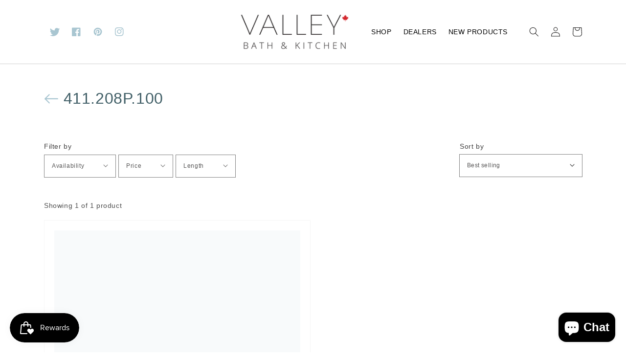

--- FILE ---
content_type: text/javascript; charset=utf-8
request_url: https://valleyacrylic.myshopify.com/products/411-208p-100.js
body_size: 894
content:
{"id":7397677990077,"title":"411.208P.100","handle":"411-208p-100","description":"\u003cul\u003e\n\u003cli\u003eWall mount faucet with decorative plate\u003c\/li\u003e\n\u003cli\u003eRough-in and trim included\u003c\/li\u003e\n\u003cli\u003eBrass body with chrome finish\u003c\/li\u003e\n\u003cli\u003eHigh quality, drip-free ceramic cartridge\u003c\/li\u003e\n\u003cli\u003eCorrosion \u0026amp; discolouration resistant\u003c\/li\u003e\n\u003cli\u003eComplies with CSA \u0026amp; IAPMO standards\u003c\/li\u003e\n\u003cli\u003eFlow Rate: 5.7 LPM\u003c\/li\u003e\n\u003c\/ul\u003e","published_at":"2022-11-15T17:16:21-05:00","created_at":"2022-11-15T17:16:20-05:00","vendor":"Valley Acrylic","type":"","tags":["411.208P.100"],"price":58800,"price_min":58800,"price_max":58800,"available":true,"price_varies":false,"compare_at_price":null,"compare_at_price_min":0,"compare_at_price_max":0,"compare_at_price_varies":false,"variants":[{"id":42484491255997,"title":"Default Title","option1":"Default Title","option2":null,"option3":null,"sku":"411.208P.100","requires_shipping":true,"taxable":true,"featured_image":null,"available":true,"name":"411.208P.100","public_title":null,"options":["Default Title"],"price":58800,"weight":2610,"compare_at_price":null,"inventory_management":"shopify","barcode":"822635438832","requires_selling_plan":false,"selling_plan_allocations":[]}],"images":["\/\/cdn.shopify.com\/s\/files\/1\/0592\/8910\/8669\/products\/411.208P.100.jpg?v=1668550582","\/\/cdn.shopify.com\/s\/files\/1\/0592\/8910\/8669\/products\/JUSTINIANScene1_7.jpg?v=1668550583"],"featured_image":"\/\/cdn.shopify.com\/s\/files\/1\/0592\/8910\/8669\/products\/411.208P.100.jpg?v=1668550582","options":[{"name":"Title","position":1,"values":["Default Title"]}],"url":"\/products\/411-208p-100","media":[{"alt":null,"id":25018826621117,"position":1,"preview_image":{"aspect_ratio":1.0,"height":2048,"width":2048,"src":"https:\/\/cdn.shopify.com\/s\/files\/1\/0592\/8910\/8669\/products\/411.208P.100.jpg?v=1668550582"},"aspect_ratio":1.0,"height":2048,"media_type":"image","src":"https:\/\/cdn.shopify.com\/s\/files\/1\/0592\/8910\/8669\/products\/411.208P.100.jpg?v=1668550582","width":2048},{"alt":null,"id":25018826653885,"position":2,"preview_image":{"aspect_ratio":1.424,"height":656,"width":934,"src":"https:\/\/cdn.shopify.com\/s\/files\/1\/0592\/8910\/8669\/products\/JUSTINIANScene1_7.jpg?v=1668550583"},"aspect_ratio":1.424,"height":656,"media_type":"image","src":"https:\/\/cdn.shopify.com\/s\/files\/1\/0592\/8910\/8669\/products\/JUSTINIANScene1_7.jpg?v=1668550583","width":934}],"requires_selling_plan":false,"selling_plan_groups":[]}